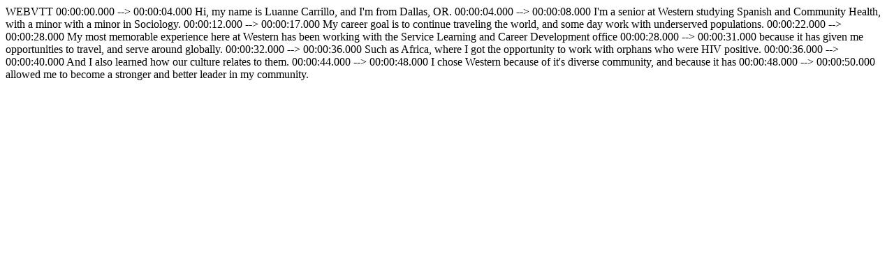

--- FILE ---
content_type: text/html;charset=UTF-8
request_url: https://www2.wou.edu/nora/woutv.video.vtt?pvideoid=590
body_size: 1029
content:
WEBVTT

00:00:00.000 --> 00:00:04.000
Hi, my name is Luanne Carrillo, and I'm from Dallas, OR.

00:00:04.000 --> 00:00:08.000
I'm a senior at Western studying Spanish and Community Health, with a minor with a minor in Sociology.

00:00:12.000 --> 00:00:17.000
My career goal is to continue traveling the world, and some day work with underserved populations.

00:00:22.000 --> 00:00:28.000
My most memorable experience here at Western has been working with the Service Learning and Career Development office

00:00:28.000 --> 00:00:31.000
because it has given me opportunities to travel, and serve around globally.

00:00:32.000 --> 00:00:36.000
Such as Africa, where I got the opportunity to work with orphans who were HIV positive.

00:00:36.000 --> 00:00:40.000
And I also learned how our culture relates to them.

00:00:44.000 --> 00:00:48.000
I chose Western because of it's diverse community, and because it has

00:00:48.000 --> 00:00:50.000
allowed me to become a stronger and better leader in my community.

